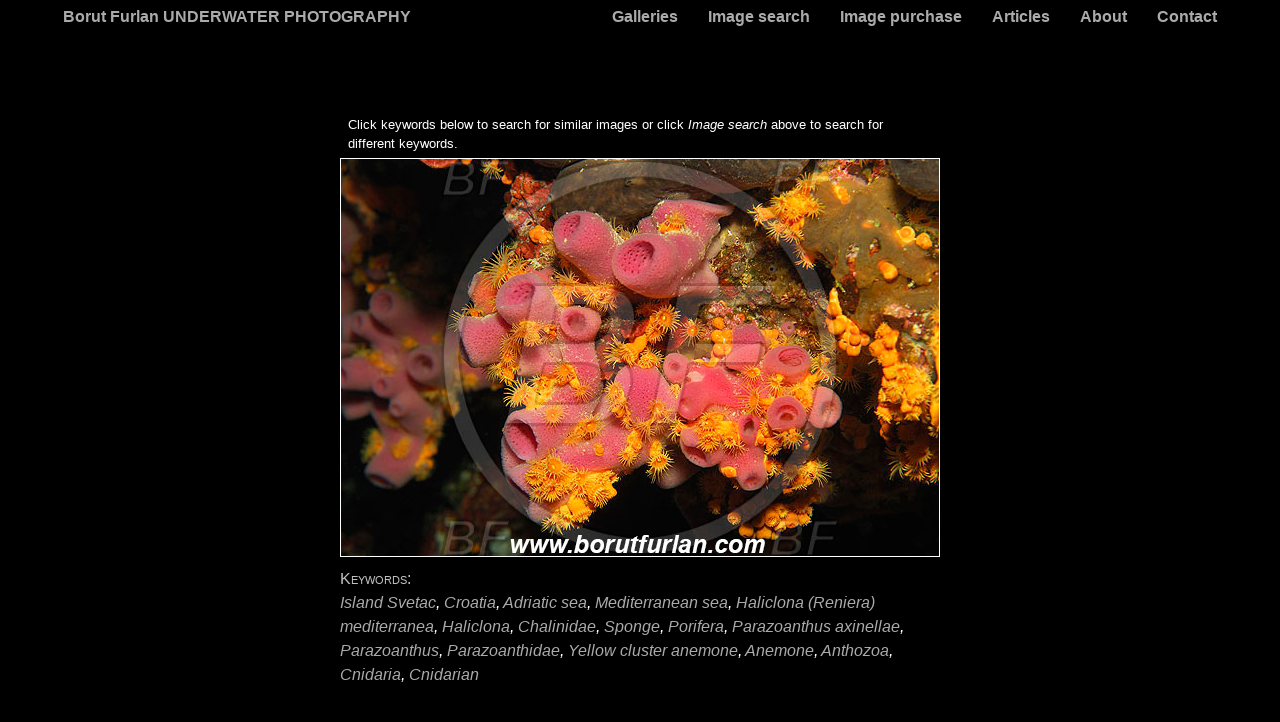

--- FILE ---
content_type: text/html; charset=UTF-8
request_url: https://www.borutfurlan.com/img/island-svetac/adriatic-sea/mediterranean-sea/haliclona-reniera-mediterranea/parazoanthus-axinellae/yellow-cluster-anemone/UWM01908.html
body_size: 4510
content:
<html style="height: 100%">


<head>
    <title>Borut Furlan UNDERWATER PHOTOGRAPHY</title>
    <meta name="description" content="Borut Furlan Underwater Photography">
    <meta name="viewport" content="width=device-width, initial-scale=1">
  <meta name="keywords" content="Island Svetac, Croatia, Adriatic sea, Mediterranean sea, Haliclona (Reniera) mediterranea, Haliclona, Chalinidae, Sponge, Porifera, Parazoanthus axinellae, Parazoanthus, Parazoanthidae, Yellow cluster anemone, Anemone, Anthozoa, Cnidaria, Cnidarian">
  <meta name="author" content="Borut Furlan">
    <meta charset="UTF-8" />
    <link rel="stylesheet" href="/site.css" />
    <style>
        body {
            overflow-y: scroll;
        }
    </style>
    <script src="https://code.jquery.com/jquery-3.4.1.min.js" integrity="sha256-CSXorXvZcTkaix6Yvo6HppcZGetbYMGWSFlBw8HfCJo=" crossorigin="anonymous"></script>
    <script>
        function imgLoaded()
        {
            $("#image-inner").width($("#img").width());
        }
    </script>
 </head>

<body>
        <!-- nav- -->
    <ul class="nav-container">
        <li id="navigation-link-index" class="left"><a href="/index.html">Borut Furlan UNDERWATER PHOTOGRAPHY</a></li>
        <ul class="nav-items">
            <li class="navigation-menu"><a href="javascript:void(0);" class="nav-icon" onClick="navToggle()"><b>&#x2630;</b></a></li>
            <li id="navigation-link-galleries" class="nav-link-item"><a href="/album/index.html">Galleries</a></li>
            <li id="navigation-link-search" class="nav-link-item"><a href="/search.html">Image search</a></li>
            <li id="navigation-link-purchase" class="nav-link-item"><a href="/purchase.html">Image purchase</a></li>
            <li id="navigation-link-articles" class="nav-link-item"><a href="/articles.html">Articles</a></li>
            <li id="navigation-link-about" class="nav-link-item"><a href="/about.html">About</a></li>
            <li id="navigation-link-contact" class="nav-link-item"><a href="/contact.html">Contact</a></li>
        </ul>
    </ul>
    <!-- -nav -->

    <div id="image-container">
        <div id="image-inner">
            <div class="mt3em px1em fs10">
                Click keywords below to search for similar images or click <em>Image search</em> above to search for different keywords.
            </div>
            <div id="image-flex">
                <img id="img" style="max-width: 90vw" src='/img/Big/UWM01908.jpg' alt='Island Svetac, Croatia, Adriatic sea, Mediterranean sea, Haliclona (Reniera) mediterranea, Haliclona, Chalinidae, Sponge, Porifera, Parazoanthus axinellae, Parazoanthus, Parazoanthidae, Yellow cluster anemone, Anemone, Anthozoa, Cnidaria, Cnidarian' onload="imgLoaded()"/>
            </div>
            <div id="image-keywords">
                <div class="image-label">Keywords:</div>
                <div id="image-tags">
                    <a href='/search.html?s=island+svetac'>Island Svetac</a>, <a href='/search.html?s=croatia'>Croatia</a>, <a href='/search.html?s=adriatic+sea'>Adriatic sea</a>, <a href='/search.html?s=mediterranean+sea'>Mediterranean sea</a>, <a href='/search.html?s=haliclona+%28reniera%29+mediterranea'>Haliclona (Reniera) mediterranea</a>, <a href='/search.html?s=haliclona'>Haliclona</a>, <a href='/search.html?s=chalinidae'>Chalinidae</a>, <a href='/search.html?s=sponge'>Sponge</a>, <a href='/search.html?s=porifera'>Porifera</a>, <a href='/search.html?s=parazoanthus+axinellae'>Parazoanthus axinellae</a>, <a href='/search.html?s=parazoanthus'>Parazoanthus</a>, <a href='/search.html?s=parazoanthidae'>Parazoanthidae</a>, <a href='/search.html?s=yellow+cluster+anemone'>Yellow cluster anemone</a>, <a href='/search.html?s=anemone'>Anemone</a>, <a href='/search.html?s=anthozoa'>Anthozoa</a>, <a href='/search.html?s=cnidaria'>Cnidaria</a>, <a href='/search.html?s=cnidarian'>Cnidarian</a>                </div>
            </div>
        </div>
    </div>
    <script src="/include.js"></script>
    <script>
        function imgLoaded() {
            var img = document.getElementById('img');
            var cont = document.getElementById('image-inner');
            var items = document.getElementById('image-keywords');

            const vw = Math.max(document.documentElement.clientWidth || 0, window.innerWidth || 0);

            var mrg = parseInt(getComputedStyle(items).getPropertyValue("margin-left"), 10);
            var wimg = img.naturalWidth + 2 * mrg;

            cont.style.width = wimg;
        }
    </script>
    </body>
</html>

--- FILE ---
content_type: text/css
request_url: https://www.borutfurlan.com/site.css
body_size: 13628
content:
html {
    line-height: 1.15;
    display: table;
    margin: 40px auto;
    padding: 0 3em;
    font-size: 12pt;
    /* width: 454px; */
}

html.about {
    margin-top: 75px;
}

html body {
    width: 1500px;
    width: 1500px;
    display: table-cell;
    background-color: black;
    color: white;
    font-family: -apple-system, BlinkMacSystemFont, "Segoe UI", Roboto, "Helvetica Neue", Arial, "Noto Sans", sans-serif, "Apple Color Emoji", "Segoe UI Emoji", "Segoe UI Symbol", "Noto Color Emoji";
    font-weight: 400;
    line-height: 1.5;
}

html body.noscroll {
    height: 100%;
    overflow: hidden;
}

ul.nav-container,
ul.nav-container ul.nav-items {
    font-weight: bold;
    background-color: rgba(0, 0, 0, 1);
    list-style-type: none;
    margin: 0;
    padding: 0;
    display: flex;
}

ul.nav-container {
    z-index: 5;
    position: fixed;
    top: 0;
    left: 3rem;
    right: 3rem;
    margin: 0 auto;
    /* margin-left: 3rem; */
    /* width: calc(100% - 6rem); */
    max-width: 1500px;
}

li#navigation-link-index a {
    position: relative;
    z-index: 10;
}

ul.nav-container.about {
    top: 34px;
    z-index: 3;
}

ul.nav-container li {
    width: auto;
    margin: 5px 0px;
}

ul.nav-container li>a,
ul.nav-container li>a:visited {
    color: #aaa;
    text-decoration: none;
    padding: 5px 15px;
}

ul.nav-container li>a:hover {
    background-color: #333;
    text-decoration: none;
}

ul.nav-container li.left {
    margin-right: auto;
}

ul.nav-container li:hover {
    color: blue;
}

ul.nav-container .navigation-menu {
    display: none;
}

.main-content div.main-intro-wrapper {
    padding: 0 20%;
}

div.main-content img.index-banner {
    width: 100%;
    max-width: calc(760px + 6rem);
    height: auto;
    box-sizing: border-box;
    padding: 3rem;
    margin: 0;
}

div.main-intro-wrapper table {
    font-size: 0.8rem;
}

div.main-intro-wrapper table.table-wide tr td {
    padding-bottom: 0.33rem;
}

.carousel#img_carousel {
    touch-action: pan-x pan-y pinch-zoom;
}

.main-content {
    max-width: 1500px;
}

.main-content a,
.main-content a:visited {
    color: white;
}

.main-content a:hover {
    color: #aaa;
}

.main-content .kolofon {
    font-size: 0.85em;
}

.main-content .kolofon p {
    margin: 0.75em;
}

.main-content #search-results {
    display: flex;
    flex-wrap: wrap;
}

.main-content #search-results .search-result {
    width: 300px;
    height: 300px;
}

.main-content #search-results .search-result img {
    position: relative;
    top: 50%;
    left: 50%;
    transform: translateX(-50%) translateY(-50%);
    cursor: pointer;
}

.main-content #gallery {
    padding: 0;
    display: flex;
    flex-wrap: wrap;
    justify-content: center;
}

.main-content #gallery div {
    width: 420px;
    height: 420px;
}

.main-content #gallery img {
    max-width: 390px;
    max-height: 390px;
    width: auto;
    height: auto;
    margin: 0.5em;
    padding: 0;
    position: relative;
    top: 50%;
    left: 50%;
    transform: translateX(-50%) translateY(-50%);
    cursor: pointer;
}

.gallery-image {
    max-height: 80vh;
}

.gallery-image img {
    object-fit: contain;
}

#gimage {
    background-repeat: no-repeat;
    background-size: contain;
}

.main-content .search-flex {
    display: flex;
    flex-direction: row;
    flex-wrap: wrap;
}

#search-form {
    margin: 0 20pt;
}

#search-field {
    width: 25em;
}

ul.search-nav {
    display: flex;
    list-style-type: none;
}

ul.search-nav li {
    padding: 0 10px;
}

ul.search-nav li.page-sel {
    font-weight: bold;
}

ul.search-nav li.page-dis {
    color: #aaa;
}

ul.search-nav li.page {
    cursor: pointer;
}

.form-input {
    width: 400px;
}

.form-textarea {
    width: 400px;
    height: 10em;
}

div#image-outer {
    display: none;
    position: fixed;
    z-index: 20;
    top: 0;
    right: 0;
    bottom: 0;
    left: 0;
}

div#image-outer.visible {
    display: block;
    background-color: rgba(0, 0, 0, 0.9);
}

div#image-container {
    position: relative;
    top: 0;
    left: 0;
    height: 100%;
    display: flex;
    align-items: center;
    justify-content: center;
}

div#image-container>div#image-inner {
    max-width: 95vw;
    display: block;
    flex-direction: column;
    align-items: center;
    justify-content: center;
}

div#image-container div#image-items span {
    margin: 0 5px;
}

div#image-container div#image-nav {
    display: flex;
    justify-content: center;
}

div#image-container div#image-flex {
    display: flex;
    flex-direction: row;
    justify-content: space-between;
}

div#image-container div#image-flex.pano {
    flex-direction: column;
}

div#image-container div#image-flex.pano div#image-items {
    flex-direction: row;
    flex: 0 0 auto;
}

div#image-container div#image-flex.pano img#image {
    width: calc(100% - 10px);
}

div#image-container div#image-flex>*,
div#image-container div#image-keywords {
    margin: 5px;
}

div#image-container img#image {
    width: calc(100% - 20px - 7em);
    flex-shrink: 0;
    flex-grow: 0;
}

div#image-container div#image-items {
    height: auto;
    flex: 0 0 7em;
    display: flex;
    flex-direction: column;
    justify-content: space-between;
}

div#image-container #image-close,
div#image-container #image-download,
div#image-container #image-prev,
div#image-container #image-next,
div.main-content a.consent-button {
    display: inline-block;
    width: 5em;
    text-align: center;
    padding: 0.5em 1em;
    margin: 5px;
    border-radius: 0.5em;
    background-color: white;
    text-decoration: none;
    color: black;
    font-variant: small-caps;
}

#image-title {
    font-size: 1.25rem;
    font-weight: bold;
    margin-left: 0.5em;
    margin-right: 0.5em;
}

#image-description {
    margin-left: 0.5em;
    margin-right: 0.5em;
}

#image-price {
    font-weight: bold;
    margin-left: 0.5em;
    margin-right: 0.5em;
}

div.main-content a.consent-button {
    width: 10em;
}

div#image-container #image-prev.disabled,
div#image-container #image-next.disabled {
    background-color: rgba(128, 128, 128, 1);
    cursor: default;
}

div#image-container div#image-keywords a,
div#image-container div#image-keywords a:visited {
    height: 8em;
    color: #aaa;
    text-decoration: none;
    text-align: justify;
    text-justify: inter-word;
    overflow-wrap: break-word;
}

div#image-container div#image-keywords a:hover {
    color: white;
}

div#image-container .image-label {
    color: rgba(192, 192, 192, 1);
    display: block;
    font-variant: small-caps;
}

div#image-container div#image-tags {
    font-style: italic;
    min-height: 7em;
}

.ui-autocomplete {
    font-size: 0.85rem;
    color: black;
    background-color: white;
    width: min-content;
    max-height: 80vh;
    list-style-type: none;
    padding-left: 0;
    overflow-y: auto;
}

.ui-autocomplete .ui-menu-item-wrapper {
    padding-left: 0.5em;
}

.ui-autocomplete .ui-menu-item-wrapper.ui-state-focus,
.ui-autocomplete .ui-menu-item-wrapper.ui-state-active {
    background-color: rgba(192, 192, 192, 1);
}

div.article-card a,
div.article-card a:hover,
div.article-card a:visited {
    display: flex;
    color: white;
    text-decoration: none;
}

div.main-content div.article-card img {
    margin: 0;
}

div.article-card .article-imgdiv {
    flex: 0 0 300px;
    align-self: flex-start;
}

div.article-card div.article-text {
    flex: 1 1 auto;
    margin-left: 3em;
}

div.article-card div h1 {
    /* font-size: 15pt; */
    font-size: 1.25rem;
    margin-top: 0;
    line-height: 1;
}

div.article-card a:hover h1 {
    color: #aaa;
}

div.article-card div h2 {
    /* font-size: 12pt; */
    font-size: 1rem;
}

div.article-card div p {
    /* font-size: 12pt; */
    font-size: 1rem;
}

div.main-content h1 {
    /* font-size: 18pt; */
    font-size: 1.5rem;
    font-style: italic;
}

div.main-content h2 {
    /* font-size: 15pt; */
    font-size: 1.25rem;
    font-style: italic;
}

div.main-content h3 {
    /* font-size: 14pt; */
    font-size: 1.15rem;
}

div.main-content h6 {
    margin: 0;
    font-weight: normal;
    font-size: 1rem;
}

div.main-content div.search-result img {
    margin: 0;
}

div.main-content figure {
    margin: 0;
}

div.main-content img {
    margin: 0em 2em 2em 0em;
}

div.main-content figcaption {
    margin: -2em 2em 2em;
}

.float-left {
    float: left;
}

.float-left img,
.float-left figure img,
.float-left figure figcaption {
    margin-left: 0;
}

.float-right {
    float: right;
}

.float-right img,
.float-right figure img,
.float-right figure figcaption {
    margin-left: 2em;
    margin-right: 0;
}

.float-clear {
    clear: both;
}

.main-content .gray {
    color: gray;
}

div.main-content p img {
    margin-right: 1em;
}

div.main-content hr {
    height: 2px;
    border: none;
    background-color: white;
}

div.main-content table {
    border-spacing: 3em 0;
    border-collapse: collapse;
}

div.main-content table th {
    font-weight: normal;
}

div.main-content table td,
div.main-content table th {
    padding: 0pt 3pt;
}

div.main-content table th {
    padding-bottom: 3pt;
}

div.main-content table.table-border,
div.main-content table.table-border tr,
div.main-content table.table-border th,
div.main-content table.table-border td {
    border: 1px solid white;
}

div.main-content table.table-center td {
    text-align: center;
}

div.main-content table.table-wide th,
div.main-content table.table-wide td {
    padding-left: 0;
    padding-right: 2em;
}

div.main-content table td.table-top-nobreak,
div.main-content table th.table-top-nobreak {
    white-space: nowrap;
    vertical-align: top;
}

.friends {
    display: flex;
    flex-wrap: wrap;
}

.main-content .friends a,
.main-content .friends a img {
    margin: 0;
    padding: 0;
    border-width: 0;
}

.m3em {
    margin: 3em;
}

.mt3em {
    margin-top: 3em;
}

.mb025em {
    margin-bottom: 0.25em;
}

.ml1em {
    margin-left: 1em;
}

.mr1em {
    margin-right: 1em;
}

.px1em {
    padding-left: 1em;
    padding-right: 1em;
}

.fs10 {
    /* font-size: 10pt; */
    font-size: 0.83rem;
}

.footer {
    margin-top: 3rem;
    margin-bottom: 1rem;
    /* font-size: 7pt; */
    font-size: 0.58rem;
}

.main-content img#captcha {
    margin: 0.25em 0;
}

.main-content a#captcha-refresh {
    font-size: 0.8rem;
    font-style: italic;
}

.main-content #submit {
    margin-right: 1em;
}

@media screen and (max-width: 1100px) {
    ul.nav-container .nav-items li.nav-link-item {
        display: none;
    }
    ul.nav-container .navigation-menu {
        display: block;
    }
    ul.nav-container ul.nav-items {
        position: absolute;
        right: 0;
        top: 0;
        flex-direction: column;
        flex-wrap: wrap;
    }
    ul.nav-container ul.nav-items li.nav-link-item a {
        width: 100%;
    }
    ul.nav-container ul.nav-items li.navigation-menu a {
        margin-left: auto;
    }
    ul.nav-container ul.nav-items.responsive li {
        display: flex;
        width: auto;
        margin: 0;
        background-color: black;
    }
}

@media only screen and (-webkit-min-device-pixel-ratio: 2) and (max-width: 1000px),
only screen and (min--moz-device-pixel-ratio: 2) and (max-width: 1000px),
only screen and (-o-min-device-pixel-ratio: 2/1) and (max-width: 1000px),
only screen and (min-device-pixel-ratio: 2) and (max-width: 1000px),
only screen and (min-resolution: 2dppx) and (max-width: 1000px) {
    html {
        margin: 48px auto;
        padding: 0 1em;
    }
    html.about {
        margin-top: 78px;
    }
    ul.nav-container {
        height: 48px;
        font-size: 14pt;
        left: 1rem;
        right: 1rem;
    }
    ul.nav-container.about {
        top: 48px;
        height: 30px;
        font-size: 12pt;
    }
    ul.nav-container li#navigation-link-index {
        height: 48px;
        vertical-align: middle;
        line-height: 48px;
        margin: 0;
        padding: 0;
    }
    ul.nav-container li>a,
    ul.nav-container li>a:visited {
        padding: 5px;
    }
    ul.nav-container li#navigation-link-index a {
        font-size: 3.5vw;
        padding: 0;
    }
    ul.nav-container li.navigation-menu {
        margin: 0;
    }
    ul.nav-container li>a:hover {
        background-color: black;
        text-decoration: none;
    }
    ul.nav-container .navigation-menu {
        font-size: 24pt;
    }
    .main-content div.main-intro-wrapper {
        padding: 0 1em;
    }
    div.main-content img.index-banner {
        max-width: calc(760px + 2rem);
        padding: 1rem;
    }
    div.main-content img {
        margin: 0;
        max-width: 100%;
        height: auto;
    }
    /* .main-content #search-results .search-result {
        width: 40vmin;
        height: 40vmin;
    } */
}

@media only screen and (-webkit-min-device-pixel-ratio: 3) and (max-width: 1000px),
only screen and (min--moz-device-pixel-ratio: 3) and (max-width: 1000px),
only screen and (-o-min-device-pixel-ratio: 3/1) and (max-width: 1000px),
only screen and (min-device-pixel-ratio: 3) and (max-width: 1000px),
only screen and (min-resolution: 3dppx) and (max-width: 1000px) {
    html {
        margin: 38px auto;
        font-size: 9pt;
    }
    html.about {
        margin-top: 68px;
    }
    ul.nav-container {
        height: 36px;
        font-size: 10pt;
    }
    ul.nav-container.about {
        top: 35px;
        height: 30px;
        font-size: 9pt;
    }
    ul.nav-container li#navigation-link-index {
        height: 36px;
        line-height: 36px;
    }
    ul.nav-container li#navigation-link-index a {
        height: 36px;
    }
    ul.nav-container .navigation-menu {
        font-size: 12pt;
    }
}

--- FILE ---
content_type: text/javascript
request_url: https://www.borutfurlan.com/include.js
body_size: 67
content:
function navToggle() {
    // $("ul.nav-items").toggleClass("responsive");
    document.querySelector("ul.nav-items").classList.toggle("responsive");
}
